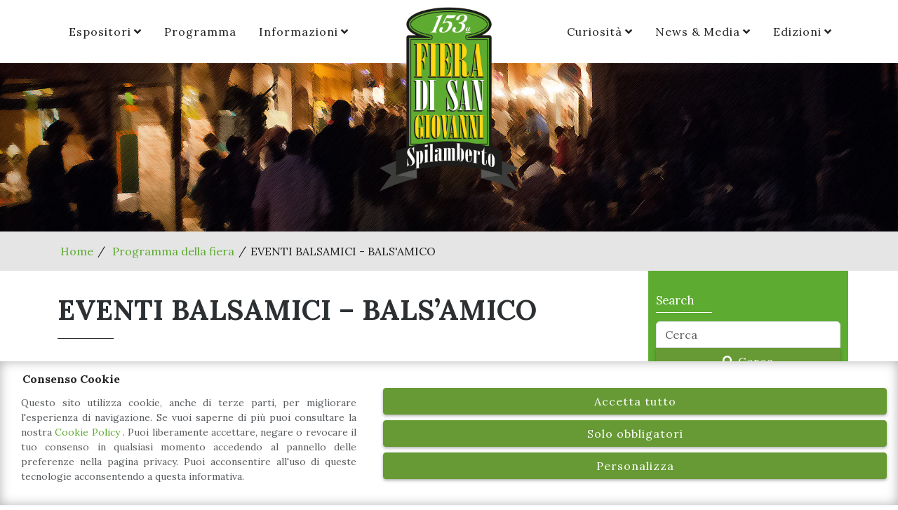

--- FILE ---
content_type: text/html; charset=UTF-8
request_url: https://www.fierasangiovanni.it/eventi/eventi-balsamici-balsamico-3/
body_size: 16435
content:
<!DOCTYPE html>
<html lang="it-IT" class="no-js">
<head>
	<meta charset="UTF-8">
	<meta name="viewport" content="width=device-width, initial-scale=1, shrink-to-fit=no">
	<link rel="profile" href="http://gmpg.org/xfn/11">
	<link rel="pingback" href="https://www.fierasangiovanni.it/xmlrpc.php">
	<link rel="shortcut icon" type="image/png" href="https://www.fierasangiovanni.it/wp-content/themes/fierasangiovanni/img/favicon.ico"/>
	<meta name='robots' content='index, follow, max-image-preview:large, max-snippet:-1, max-video-preview:-1' />
		<!-- Consent Manager -->
		<link rel="preconnect" href="https://www.googletagmanager.com">

		<script type="text/javascript">
			window.dataLayer = window.dataLayer || [];

			function gtag() {
				dataLayer.push(arguments);
			}
			gtag('consent', 'default', {
				'ad_storage': 'denied',
				'ad_user_data': 'denied',
				'ad_personalization': 'denied',
				'analytics_storage': 'denied',
				'functionality_storage': 'granted',
				'personalization_storage': 'denied',
				'security_storage': 'denied',
			});

					</script>
		<!-- End Consent Manager -->

		<!-- Google Tag Manager -->
		<script>
			(function(w, d, s, l, i) {
				w[l] = w[l] || [];
				w[l].push({
					'gtm.start': new Date().getTime(),
					event: 'gtm.js'
				});
				var f = d.getElementsByTagName(s)[0],
					j = d.createElement(s),
					dl = l != 'dataLayer' ? '&l=' + l : '';
				j.async = true;
				j.src =
					'https://www.googletagmanager.com/gtm.js?id=' + i + dl;
				f.parentNode.insertBefore(j, f);
			})(window, document, 'script', 'dataLayer', 'GTM-TSFQ7GP');
		</script>
		<!-- End Google Tag Manager -->

	
	<!-- This site is optimized with the Yoast SEO plugin v26.8 - https://yoast.com/product/yoast-seo-wordpress/ -->
	<title>EVENTI BALSAMICI - BALS&#039;AMICO - Fiera di San Giovanni Spilamberto</title>
	<meta name="description" content="EVENTI BALSAMICI - BALS&#039;AMICO... Leggi tutto su Fiera di San Giovanni Spilamberto" />
	<link rel="canonical" href="https://www.fierasangiovanni.it/eventi/eventi-balsamici-balsamico-3/" />
	<meta property="og:locale" content="it_IT" />
	<meta property="og:type" content="article" />
	<meta property="og:title" content="EVENTI BALSAMICI - BALS&#039;AMICO - Fiera di San Giovanni Spilamberto" />
	<meta property="og:description" content="EVENTI BALSAMICI - BALS&#039;AMICO... Leggi tutto su Fiera di San Giovanni Spilamberto" />
	<meta property="og:url" content="https://www.fierasangiovanni.it/eventi/eventi-balsamici-balsamico-3/" />
	<meta property="og:site_name" content="Fiera di San Giovanni Spilamberto" />
	<meta property="article:publisher" content="https://www.facebook.com/fierasangiovanni.it/?ref=ts&amp;amp%3bamp%3bamp%3bfref=ts" />
	<meta property="og:image" content="https://www.fierasangiovanni.it/wp-content/uploads/2019/05/149-fiera-di-san-giovanni-spilamberto-fb.jpg" />
	<meta property="og:image:width" content="1200" />
	<meta property="og:image:height" content="630" />
	<meta property="og:image:type" content="image/jpeg" />
	<meta name="twitter:card" content="summary_large_image" />
	<script type="application/ld+json" class="yoast-schema-graph">{"@context":"https://schema.org","@graph":[{"@type":"WebPage","@id":"https://www.fierasangiovanni.it/eventi/eventi-balsamici-balsamico-3/","url":"https://www.fierasangiovanni.it/eventi/eventi-balsamici-balsamico-3/","name":"EVENTI BALSAMICI - BALS'AMICO - Fiera di San Giovanni Spilamberto","isPartOf":{"@id":"https://www.fierasangiovanni.it/#website"},"datePublished":"2016-03-24T20:50:04+00:00","description":"EVENTI BALSAMICI - BALS'AMICO... Leggi tutto su Fiera di San Giovanni Spilamberto","breadcrumb":{"@id":"https://www.fierasangiovanni.it/eventi/eventi-balsamici-balsamico-3/#breadcrumb"},"inLanguage":"it-IT","potentialAction":[{"@type":"ReadAction","target":["https://www.fierasangiovanni.it/eventi/eventi-balsamici-balsamico-3/"]}]},{"@type":"BreadcrumbList","@id":"https://www.fierasangiovanni.it/eventi/eventi-balsamici-balsamico-3/#breadcrumb","itemListElement":[{"@type":"ListItem","position":1,"name":"Home","item":"https://www.fierasangiovanni.it/"},{"@type":"ListItem","position":2,"name":"Eventi","item":"https://www.fierasangiovanni.it/eventi/"},{"@type":"ListItem","position":3,"name":"EVENTI BALSAMICI &#8211; BALS&#8217;AMICO"}]},{"@type":"WebSite","@id":"https://www.fierasangiovanni.it/#website","url":"https://www.fierasangiovanni.it/","name":"Fiera di San Giovanni Spilamberto","description":"La fiera del gusto e della tradizione","potentialAction":[{"@type":"SearchAction","target":{"@type":"EntryPoint","urlTemplate":"https://www.fierasangiovanni.it/?s={search_term_string}"},"query-input":{"@type":"PropertyValueSpecification","valueRequired":true,"valueName":"search_term_string"}}],"inLanguage":"it-IT"}]}</script>
	<!-- / Yoast SEO plugin. -->


<link rel='dns-prefetch' href='//fonts.googleapis.com' />
<link rel='dns-prefetch' href='//cdn.linearicons.com' />
<link rel="alternate" title="oEmbed (JSON)" type="application/json+oembed" href="https://www.fierasangiovanni.it/wp-json/oembed/1.0/embed?url=https%3A%2F%2Fwww.fierasangiovanni.it%2Feventi%2Feventi-balsamici-balsamico-3%2F" />
<link rel="alternate" title="oEmbed (XML)" type="text/xml+oembed" href="https://www.fierasangiovanni.it/wp-json/oembed/1.0/embed?url=https%3A%2F%2Fwww.fierasangiovanni.it%2Feventi%2Feventi-balsamici-balsamico-3%2F&#038;format=xml" />
<style id='wp-img-auto-sizes-contain-inline-css' type='text/css'>
img:is([sizes=auto i],[sizes^="auto," i]){contain-intrinsic-size:3000px 1500px}
/*# sourceURL=wp-img-auto-sizes-contain-inline-css */
</style>
<style id='wp-emoji-styles-inline-css' type='text/css'>

	img.wp-smiley, img.emoji {
		display: inline !important;
		border: none !important;
		box-shadow: none !important;
		height: 1em !important;
		width: 1em !important;
		margin: 0 0.07em !important;
		vertical-align: -0.1em !important;
		background: none !important;
		padding: 0 !important;
	}
/*# sourceURL=wp-emoji-styles-inline-css */
</style>
<link rel='stylesheet' id='wp-block-library-css' href='https://www.fierasangiovanni.it/wp-includes/css/dist/block-library/style.min.css?ver=6.9' type='text/css' media='all' />
<style id='global-styles-inline-css' type='text/css'>
:root{--wp--preset--aspect-ratio--square: 1;--wp--preset--aspect-ratio--4-3: 4/3;--wp--preset--aspect-ratio--3-4: 3/4;--wp--preset--aspect-ratio--3-2: 3/2;--wp--preset--aspect-ratio--2-3: 2/3;--wp--preset--aspect-ratio--16-9: 16/9;--wp--preset--aspect-ratio--9-16: 9/16;--wp--preset--color--black: #000000;--wp--preset--color--cyan-bluish-gray: #abb8c3;--wp--preset--color--white: #ffffff;--wp--preset--color--pale-pink: #f78da7;--wp--preset--color--vivid-red: #cf2e2e;--wp--preset--color--luminous-vivid-orange: #ff6900;--wp--preset--color--luminous-vivid-amber: #fcb900;--wp--preset--color--light-green-cyan: #7bdcb5;--wp--preset--color--vivid-green-cyan: #00d084;--wp--preset--color--pale-cyan-blue: #8ed1fc;--wp--preset--color--vivid-cyan-blue: #0693e3;--wp--preset--color--vivid-purple: #9b51e0;--wp--preset--gradient--vivid-cyan-blue-to-vivid-purple: linear-gradient(135deg,rgb(6,147,227) 0%,rgb(155,81,224) 100%);--wp--preset--gradient--light-green-cyan-to-vivid-green-cyan: linear-gradient(135deg,rgb(122,220,180) 0%,rgb(0,208,130) 100%);--wp--preset--gradient--luminous-vivid-amber-to-luminous-vivid-orange: linear-gradient(135deg,rgb(252,185,0) 0%,rgb(255,105,0) 100%);--wp--preset--gradient--luminous-vivid-orange-to-vivid-red: linear-gradient(135deg,rgb(255,105,0) 0%,rgb(207,46,46) 100%);--wp--preset--gradient--very-light-gray-to-cyan-bluish-gray: linear-gradient(135deg,rgb(238,238,238) 0%,rgb(169,184,195) 100%);--wp--preset--gradient--cool-to-warm-spectrum: linear-gradient(135deg,rgb(74,234,220) 0%,rgb(151,120,209) 20%,rgb(207,42,186) 40%,rgb(238,44,130) 60%,rgb(251,105,98) 80%,rgb(254,248,76) 100%);--wp--preset--gradient--blush-light-purple: linear-gradient(135deg,rgb(255,206,236) 0%,rgb(152,150,240) 100%);--wp--preset--gradient--blush-bordeaux: linear-gradient(135deg,rgb(254,205,165) 0%,rgb(254,45,45) 50%,rgb(107,0,62) 100%);--wp--preset--gradient--luminous-dusk: linear-gradient(135deg,rgb(255,203,112) 0%,rgb(199,81,192) 50%,rgb(65,88,208) 100%);--wp--preset--gradient--pale-ocean: linear-gradient(135deg,rgb(255,245,203) 0%,rgb(182,227,212) 50%,rgb(51,167,181) 100%);--wp--preset--gradient--electric-grass: linear-gradient(135deg,rgb(202,248,128) 0%,rgb(113,206,126) 100%);--wp--preset--gradient--midnight: linear-gradient(135deg,rgb(2,3,129) 0%,rgb(40,116,252) 100%);--wp--preset--font-size--small: 13px;--wp--preset--font-size--medium: 20px;--wp--preset--font-size--large: 36px;--wp--preset--font-size--x-large: 42px;--wp--preset--spacing--20: 0.44rem;--wp--preset--spacing--30: 0.67rem;--wp--preset--spacing--40: 1rem;--wp--preset--spacing--50: 1.5rem;--wp--preset--spacing--60: 2.25rem;--wp--preset--spacing--70: 3.38rem;--wp--preset--spacing--80: 5.06rem;--wp--preset--shadow--natural: 6px 6px 9px rgba(0, 0, 0, 0.2);--wp--preset--shadow--deep: 12px 12px 50px rgba(0, 0, 0, 0.4);--wp--preset--shadow--sharp: 6px 6px 0px rgba(0, 0, 0, 0.2);--wp--preset--shadow--outlined: 6px 6px 0px -3px rgb(255, 255, 255), 6px 6px rgb(0, 0, 0);--wp--preset--shadow--crisp: 6px 6px 0px rgb(0, 0, 0);}:where(.is-layout-flex){gap: 0.5em;}:where(.is-layout-grid){gap: 0.5em;}body .is-layout-flex{display: flex;}.is-layout-flex{flex-wrap: wrap;align-items: center;}.is-layout-flex > :is(*, div){margin: 0;}body .is-layout-grid{display: grid;}.is-layout-grid > :is(*, div){margin: 0;}:where(.wp-block-columns.is-layout-flex){gap: 2em;}:where(.wp-block-columns.is-layout-grid){gap: 2em;}:where(.wp-block-post-template.is-layout-flex){gap: 1.25em;}:where(.wp-block-post-template.is-layout-grid){gap: 1.25em;}.has-black-color{color: var(--wp--preset--color--black) !important;}.has-cyan-bluish-gray-color{color: var(--wp--preset--color--cyan-bluish-gray) !important;}.has-white-color{color: var(--wp--preset--color--white) !important;}.has-pale-pink-color{color: var(--wp--preset--color--pale-pink) !important;}.has-vivid-red-color{color: var(--wp--preset--color--vivid-red) !important;}.has-luminous-vivid-orange-color{color: var(--wp--preset--color--luminous-vivid-orange) !important;}.has-luminous-vivid-amber-color{color: var(--wp--preset--color--luminous-vivid-amber) !important;}.has-light-green-cyan-color{color: var(--wp--preset--color--light-green-cyan) !important;}.has-vivid-green-cyan-color{color: var(--wp--preset--color--vivid-green-cyan) !important;}.has-pale-cyan-blue-color{color: var(--wp--preset--color--pale-cyan-blue) !important;}.has-vivid-cyan-blue-color{color: var(--wp--preset--color--vivid-cyan-blue) !important;}.has-vivid-purple-color{color: var(--wp--preset--color--vivid-purple) !important;}.has-black-background-color{background-color: var(--wp--preset--color--black) !important;}.has-cyan-bluish-gray-background-color{background-color: var(--wp--preset--color--cyan-bluish-gray) !important;}.has-white-background-color{background-color: var(--wp--preset--color--white) !important;}.has-pale-pink-background-color{background-color: var(--wp--preset--color--pale-pink) !important;}.has-vivid-red-background-color{background-color: var(--wp--preset--color--vivid-red) !important;}.has-luminous-vivid-orange-background-color{background-color: var(--wp--preset--color--luminous-vivid-orange) !important;}.has-luminous-vivid-amber-background-color{background-color: var(--wp--preset--color--luminous-vivid-amber) !important;}.has-light-green-cyan-background-color{background-color: var(--wp--preset--color--light-green-cyan) !important;}.has-vivid-green-cyan-background-color{background-color: var(--wp--preset--color--vivid-green-cyan) !important;}.has-pale-cyan-blue-background-color{background-color: var(--wp--preset--color--pale-cyan-blue) !important;}.has-vivid-cyan-blue-background-color{background-color: var(--wp--preset--color--vivid-cyan-blue) !important;}.has-vivid-purple-background-color{background-color: var(--wp--preset--color--vivid-purple) !important;}.has-black-border-color{border-color: var(--wp--preset--color--black) !important;}.has-cyan-bluish-gray-border-color{border-color: var(--wp--preset--color--cyan-bluish-gray) !important;}.has-white-border-color{border-color: var(--wp--preset--color--white) !important;}.has-pale-pink-border-color{border-color: var(--wp--preset--color--pale-pink) !important;}.has-vivid-red-border-color{border-color: var(--wp--preset--color--vivid-red) !important;}.has-luminous-vivid-orange-border-color{border-color: var(--wp--preset--color--luminous-vivid-orange) !important;}.has-luminous-vivid-amber-border-color{border-color: var(--wp--preset--color--luminous-vivid-amber) !important;}.has-light-green-cyan-border-color{border-color: var(--wp--preset--color--light-green-cyan) !important;}.has-vivid-green-cyan-border-color{border-color: var(--wp--preset--color--vivid-green-cyan) !important;}.has-pale-cyan-blue-border-color{border-color: var(--wp--preset--color--pale-cyan-blue) !important;}.has-vivid-cyan-blue-border-color{border-color: var(--wp--preset--color--vivid-cyan-blue) !important;}.has-vivid-purple-border-color{border-color: var(--wp--preset--color--vivid-purple) !important;}.has-vivid-cyan-blue-to-vivid-purple-gradient-background{background: var(--wp--preset--gradient--vivid-cyan-blue-to-vivid-purple) !important;}.has-light-green-cyan-to-vivid-green-cyan-gradient-background{background: var(--wp--preset--gradient--light-green-cyan-to-vivid-green-cyan) !important;}.has-luminous-vivid-amber-to-luminous-vivid-orange-gradient-background{background: var(--wp--preset--gradient--luminous-vivid-amber-to-luminous-vivid-orange) !important;}.has-luminous-vivid-orange-to-vivid-red-gradient-background{background: var(--wp--preset--gradient--luminous-vivid-orange-to-vivid-red) !important;}.has-very-light-gray-to-cyan-bluish-gray-gradient-background{background: var(--wp--preset--gradient--very-light-gray-to-cyan-bluish-gray) !important;}.has-cool-to-warm-spectrum-gradient-background{background: var(--wp--preset--gradient--cool-to-warm-spectrum) !important;}.has-blush-light-purple-gradient-background{background: var(--wp--preset--gradient--blush-light-purple) !important;}.has-blush-bordeaux-gradient-background{background: var(--wp--preset--gradient--blush-bordeaux) !important;}.has-luminous-dusk-gradient-background{background: var(--wp--preset--gradient--luminous-dusk) !important;}.has-pale-ocean-gradient-background{background: var(--wp--preset--gradient--pale-ocean) !important;}.has-electric-grass-gradient-background{background: var(--wp--preset--gradient--electric-grass) !important;}.has-midnight-gradient-background{background: var(--wp--preset--gradient--midnight) !important;}.has-small-font-size{font-size: var(--wp--preset--font-size--small) !important;}.has-medium-font-size{font-size: var(--wp--preset--font-size--medium) !important;}.has-large-font-size{font-size: var(--wp--preset--font-size--large) !important;}.has-x-large-font-size{font-size: var(--wp--preset--font-size--x-large) !important;}
/*# sourceURL=global-styles-inline-css */
</style>

<style id='classic-theme-styles-inline-css' type='text/css'>
/*! This file is auto-generated */
.wp-block-button__link{color:#fff;background-color:#32373c;border-radius:9999px;box-shadow:none;text-decoration:none;padding:calc(.667em + 2px) calc(1.333em + 2px);font-size:1.125em}.wp-block-file__button{background:#32373c;color:#fff;text-decoration:none}
/*# sourceURL=/wp-includes/css/classic-themes.min.css */
</style>
<link rel='stylesheet' id='aprivacy-style-css' href='https://www.fierasangiovanni.it/wp-content/plugins/aitec-privacy-cookie/css/style.css?ver=1.0.0' type='text/css' media='all' />
<link rel='stylesheet' id='contact-form-7-css' href='https://www.fierasangiovanni.it/wp-content/plugins/contact-form-7/includes/css/styles.css?ver=6.1.4' type='text/css' media='all' />
<link rel='stylesheet' id='sr7css-css' href='//www.fierasangiovanni.it/wp-content/plugins/revslider/public/css/sr7.css?ver=6.7.35' type='text/css' media='all' />
<link rel='stylesheet' id='bootstrap-css' href='https://www.fierasangiovanni.it/wp-content/themes/fierasangiovanni/bootstrap/css/bootstrap.min.css?ver=5.3.3' type='text/css' media='all' />
<link rel='stylesheet' id='fonts-css' href='https://fonts.googleapis.com/css?family=Open+Sans%3A400%2C300%2C700%7CLora%3A400%2C400i%2C700&#038;ver=6.9' type='text/css' media='all' />
<link rel='stylesheet' id='animate-css' href='https://www.fierasangiovanni.it/wp-content/themes/fierasangiovanni/css/animate.min.css?ver=6.9' type='text/css' media='all' />
<link rel='stylesheet' id='sangio-linear-icons-css' href='https://cdn.linearicons.com/free/1.0.0/icon-font.min.css?ver=1.0.0' type='text/css' media='screen' />
<link rel='stylesheet' id='linearicons-css' href='https://www.fierasangiovanni.it/wp-content/themes/fierasangiovanni/fonts/linearicons/css/linearicons.css?ver=1.0.0' type='text/css' media='screen' />
<link rel='stylesheet' id='fontawesome-css' href='https://www.fierasangiovanni.it/wp-content/themes/fierasangiovanni/fonts/fontawesome/css/all.min.css?ver=5.12.1' type='text/css' media='screen' />
<link rel='stylesheet' id='extra-animate-css' href='https://www.fierasangiovanni.it/wp-content/themes/fierasangiovanni/css/extra-animate.css?ver=6.9' type='text/css' media='all' />
<link rel='stylesheet' id='sangio-css' href='https://www.fierasangiovanni.it/wp-content/themes/fierasangiovanni/style.css?ver=1.0.1' type='text/css' media='all' />
<script type="text/javascript" src="https://www.fierasangiovanni.it/wp-includes/js/jquery/jquery.min.js?ver=3.7.1" id="jquery-core-js"></script>
<script type="text/javascript" src="https://www.fierasangiovanni.it/wp-includes/js/jquery/jquery-migrate.min.js?ver=3.4.1" id="jquery-migrate-js"></script>
<script type="text/javascript" id="aprivacy-js-ajax-js-extra">
/* <![CDATA[ */
var priv_aitec_ajax = {"ajaxurl":"https://www.fierasangiovanni.it/wp-admin/admin-ajax.php"};
//# sourceURL=aprivacy-js-ajax-js-extra
/* ]]> */
</script>
<script type="text/javascript" src="https://www.fierasangiovanni.it/wp-content/plugins/aitec-privacy-cookie/js/privacy.lib.js?ver=1.1" id="aprivacy-js-ajax-js"></script>
<script type="text/javascript" src="https://www.fierasangiovanni.it/wp-content/plugins/intelly-countdown/assets/deps/moment/moment.js?v=2.0.8&amp;ver=6.9" id="ICP__moment-js"></script>
<script type="text/javascript" src="https://www.fierasangiovanni.it/wp-content/plugins/intelly-countdown/assets/js/icp.library.js?v=2.0.8&amp;ver=6.9" id="ICP__icp.library-js"></script>
<script type="text/javascript" src="//www.fierasangiovanni.it/wp-content/plugins/revslider/public/js/libs/tptools.js?ver=6.7.35" id="tp-tools-js" async="async" data-wp-strategy="async"></script>
<script type="text/javascript" src="//www.fierasangiovanni.it/wp-content/plugins/revslider/public/js/sr7.js?ver=6.7.35" id="sr7-js" async="async" data-wp-strategy="async"></script>
<script></script><link rel="https://api.w.org/" href="https://www.fierasangiovanni.it/wp-json/" /><link rel="EditURI" type="application/rsd+xml" title="RSD" href="https://www.fierasangiovanni.it/xmlrpc.php?rsd" />
<link rel='shortlink' href='https://www.fierasangiovanni.it/?p=281' />
<meta name="generator" content="Powered by WPBakery Page Builder - drag and drop page builder for WordPress."/>
<link rel="preconnect" href="https://fonts.googleapis.com">
<link rel="preconnect" href="https://fonts.gstatic.com/" crossorigin>
<meta name="generator" content="Powered by Slider Revolution 6.7.35 - responsive, Mobile-Friendly Slider Plugin for WordPress with comfortable drag and drop interface." />
<script>
	window._tpt			??= {};
	window.SR7			??= {};
	_tpt.R				??= {};
	_tpt.R.fonts		??= {};
	_tpt.R.fonts.customFonts??= {};
	SR7.devMode			=  false;
	SR7.F 				??= {};
	SR7.G				??= {};
	SR7.LIB				??= {};
	SR7.E				??= {};
	SR7.E.gAddons		??= {};
	SR7.E.php 			??= {};
	SR7.E.nonce			= '121be3d3ce';
	SR7.E.ajaxurl		= 'https://www.fierasangiovanni.it/wp-admin/admin-ajax.php';
	SR7.E.resturl		= 'https://www.fierasangiovanni.it/wp-json/';
	SR7.E.slug_path		= 'revslider/revslider.php';
	SR7.E.slug			= 'revslider';
	SR7.E.plugin_url	= 'https://www.fierasangiovanni.it/wp-content/plugins/revslider/';
	SR7.E.wp_plugin_url = 'https://www.fierasangiovanni.it/wp-content/plugins/';
	SR7.E.revision		= '6.7.35';
	SR7.E.fontBaseUrl	= '';
	SR7.G.breakPoints 	= [1240,1024,778,480];
	SR7.E.modules 		= ['module','page','slide','layer','draw','animate','srtools','canvas','defaults','carousel','navigation','media','modifiers','migration'];
	SR7.E.libs 			= ['WEBGL'];
	SR7.E.css 			= ['csslp','cssbtns','cssfilters','cssnav','cssmedia'];
	SR7.E.resources		= {};
	SR7.E.ytnc			= false;
	SR7.E.wpml			??= {};
	SR7.E.wpml.lang		= 'it';
	SR7.JSON			??= {};
/*! Slider Revolution 7.0 - Page Processor */
!function(){"use strict";window.SR7??={},window._tpt??={},SR7.version="Slider Revolution 6.7.16",_tpt.getMobileZoom=()=>_tpt.is_mobile?document.documentElement.clientWidth/window.innerWidth:1,_tpt.getWinDim=function(t){_tpt.screenHeightWithUrlBar??=window.innerHeight;let e=SR7.F?.modal?.visible&&SR7.M[SR7.F.module.getIdByAlias(SR7.F.modal.requested)];_tpt.scrollBar=window.innerWidth!==document.documentElement.clientWidth||e&&window.innerWidth!==e.c.module.clientWidth,_tpt.winW=_tpt.getMobileZoom()*window.innerWidth-(_tpt.scrollBar||"prepare"==t?_tpt.scrollBarW??_tpt.mesureScrollBar():0),_tpt.winH=_tpt.getMobileZoom()*window.innerHeight,_tpt.winWAll=document.documentElement.clientWidth},_tpt.getResponsiveLevel=function(t,e){SR7.M[e];return _tpt.closestGE(t,_tpt.winWAll)},_tpt.mesureScrollBar=function(){let t=document.createElement("div");return t.className="RSscrollbar-measure",t.style.width="100px",t.style.height="100px",t.style.overflow="scroll",t.style.position="absolute",t.style.top="-9999px",document.body.appendChild(t),_tpt.scrollBarW=t.offsetWidth-t.clientWidth,document.body.removeChild(t),_tpt.scrollBarW},_tpt.loadCSS=async function(t,e,s){return s?_tpt.R.fonts.required[e].status=1:(_tpt.R[e]??={},_tpt.R[e].status=1),new Promise(((i,n)=>{if(_tpt.isStylesheetLoaded(t))s?_tpt.R.fonts.required[e].status=2:_tpt.R[e].status=2,i();else{const o=document.createElement("link");o.rel="stylesheet";let l="text",r="css";o["type"]=l+"/"+r,o.href=t,o.onload=()=>{s?_tpt.R.fonts.required[e].status=2:_tpt.R[e].status=2,i()},o.onerror=()=>{s?_tpt.R.fonts.required[e].status=3:_tpt.R[e].status=3,n(new Error(`Failed to load CSS: ${t}`))},document.head.appendChild(o)}}))},_tpt.addContainer=function(t){const{tag:e="div",id:s,class:i,datas:n,textContent:o,iHTML:l}=t,r=document.createElement(e);if(s&&""!==s&&(r.id=s),i&&""!==i&&(r.className=i),n)for(const[t,e]of Object.entries(n))"style"==t?r.style.cssText=e:r.setAttribute(`data-${t}`,e);return o&&(r.textContent=o),l&&(r.innerHTML=l),r},_tpt.collector=function(){return{fragment:new DocumentFragment,add(t){var e=_tpt.addContainer(t);return this.fragment.appendChild(e),e},append(t){t.appendChild(this.fragment)}}},_tpt.isStylesheetLoaded=function(t){let e=t.split("?")[0];return Array.from(document.querySelectorAll('link[rel="stylesheet"], link[rel="preload"]')).some((t=>t.href.split("?")[0]===e))},_tpt.preloader={requests:new Map,preloaderTemplates:new Map,show:function(t,e){if(!e||!t)return;const{type:s,color:i}=e;if(s<0||"off"==s)return;const n=`preloader_${s}`;let o=this.preloaderTemplates.get(n);o||(o=this.build(s,i),this.preloaderTemplates.set(n,o)),this.requests.has(t)||this.requests.set(t,{count:0});const l=this.requests.get(t);clearTimeout(l.timer),l.count++,1===l.count&&(l.timer=setTimeout((()=>{l.preloaderClone=o.cloneNode(!0),l.anim&&l.anim.kill(),void 0!==_tpt.gsap?l.anim=_tpt.gsap.fromTo(l.preloaderClone,1,{opacity:0},{opacity:1}):l.preloaderClone.classList.add("sr7-fade-in"),t.appendChild(l.preloaderClone)}),150))},hide:function(t){if(!this.requests.has(t))return;const e=this.requests.get(t);e.count--,e.count<0&&(e.count=0),e.anim&&e.anim.kill(),0===e.count&&(clearTimeout(e.timer),e.preloaderClone&&(e.preloaderClone.classList.remove("sr7-fade-in"),e.anim=_tpt.gsap.to(e.preloaderClone,.3,{opacity:0,onComplete:function(){e.preloaderClone.remove()}})))},state:function(t){if(!this.requests.has(t))return!1;return this.requests.get(t).count>0},build:(t,e="#ffffff",s="")=>{if(t<0||"off"===t)return null;const i=parseInt(t);if(t="prlt"+i,isNaN(i))return null;if(_tpt.loadCSS(SR7.E.plugin_url+"public/css/preloaders/t"+i+".css","preloader_"+t),isNaN(i)||i<6){const n=`background-color:${e}`,o=1===i||2==i?n:"",l=3===i||4==i?n:"",r=_tpt.collector();["dot1","dot2","bounce1","bounce2","bounce3"].forEach((t=>r.add({tag:"div",class:t,datas:{style:l}})));const d=_tpt.addContainer({tag:"sr7-prl",class:`${t} ${s}`,datas:{style:o}});return r.append(d),d}{let n={};if(7===i){let t;e.startsWith("#")?(t=e.replace("#",""),t=`rgba(${parseInt(t.substring(0,2),16)}, ${parseInt(t.substring(2,4),16)}, ${parseInt(t.substring(4,6),16)}, `):e.startsWith("rgb")&&(t=e.slice(e.indexOf("(")+1,e.lastIndexOf(")")).split(",").map((t=>t.trim())),t=`rgba(${t[0]}, ${t[1]}, ${t[2]}, `),t&&(n.style=`border-top-color: ${t}0.65); border-bottom-color: ${t}0.15); border-left-color: ${t}0.65); border-right-color: ${t}0.15)`)}else 12===i&&(n.style=`background:${e}`);const o=[10,0,4,2,5,9,0,4,4,2][i-6],l=_tpt.collector(),r=l.add({tag:"div",class:"sr7-prl-inner",datas:n});Array.from({length:o}).forEach((()=>r.appendChild(l.add({tag:"span",datas:{style:`background:${e}`}}))));const d=_tpt.addContainer({tag:"sr7-prl",class:`${t} ${s}`});return l.append(d),d}}},SR7.preLoader={show:(t,e)=>{"off"!==(SR7.M[t]?.settings?.pLoader?.type??"off")&&_tpt.preloader.show(e||SR7.M[t].c.module,SR7.M[t]?.settings?.pLoader??{color:"#fff",type:10})},hide:(t,e)=>{"off"!==(SR7.M[t]?.settings?.pLoader?.type??"off")&&_tpt.preloader.hide(e||SR7.M[t].c.module)},state:(t,e)=>_tpt.preloader.state(e||SR7.M[t].c.module)},_tpt.prepareModuleHeight=function(t){window.SR7.M??={},window.SR7.M[t.id]??={},"ignore"==t.googleFont&&(SR7.E.ignoreGoogleFont=!0);let e=window.SR7.M[t.id];if(null==_tpt.scrollBarW&&_tpt.mesureScrollBar(),e.c??={},e.states??={},e.settings??={},e.settings.size??={},t.fixed&&(e.settings.fixed=!0),e.c.module=document.querySelector("sr7-module#"+t.id),e.c.adjuster=e.c.module.getElementsByTagName("sr7-adjuster")[0],e.c.content=e.c.module.getElementsByTagName("sr7-content")[0],"carousel"==t.type&&(e.c.carousel=e.c.content.getElementsByTagName("sr7-carousel")[0]),null==e.c.module||null==e.c.module)return;t.plType&&t.plColor&&(e.settings.pLoader={type:t.plType,color:t.plColor}),void 0===t.plType||"off"===t.plType||SR7.preLoader.state(t.id)&&SR7.preLoader.state(t.id,e.c.module)||SR7.preLoader.show(t.id,e.c.module),_tpt.winW||_tpt.getWinDim("prepare"),_tpt.getWinDim();let s=""+e.c.module.dataset?.modal;"modal"==s||"true"==s||"undefined"!==s&&"false"!==s||(e.settings.size.fullWidth=t.size.fullWidth,e.LEV??=_tpt.getResponsiveLevel(window.SR7.G.breakPoints,t.id),t.vpt=_tpt.fillArray(t.vpt,5),e.settings.vPort=t.vpt[e.LEV],void 0!==t.el&&"720"==t.el[4]&&t.gh[4]!==t.el[4]&&"960"==t.el[3]&&t.gh[3]!==t.el[3]&&"768"==t.el[2]&&t.gh[2]!==t.el[2]&&delete t.el,e.settings.size.height=null==t.el||null==t.el[e.LEV]||0==t.el[e.LEV]||"auto"==t.el[e.LEV]?_tpt.fillArray(t.gh,5,-1):_tpt.fillArray(t.el,5,-1),e.settings.size.width=_tpt.fillArray(t.gw,5,-1),e.settings.size.minHeight=_tpt.fillArray(t.mh??[0],5,-1),e.cacheSize={fullWidth:e.settings.size?.fullWidth,fullHeight:e.settings.size?.fullHeight},void 0!==t.off&&(t.off?.t&&(e.settings.size.m??={})&&(e.settings.size.m.t=t.off.t),t.off?.b&&(e.settings.size.m??={})&&(e.settings.size.m.b=t.off.b),t.off?.l&&(e.settings.size.p??={})&&(e.settings.size.p.l=t.off.l),t.off?.r&&(e.settings.size.p??={})&&(e.settings.size.p.r=t.off.r),e.offsetPrepared=!0),_tpt.updatePMHeight(t.id,t,!0))},_tpt.updatePMHeight=(t,e,s)=>{let i=SR7.M[t];var n=i.settings.size.fullWidth?_tpt.winW:i.c.module.parentNode.offsetWidth;n=0===n||isNaN(n)?_tpt.winW:n;let o=i.settings.size.width[i.LEV]||i.settings.size.width[i.LEV++]||i.settings.size.width[i.LEV--]||n,l=i.settings.size.height[i.LEV]||i.settings.size.height[i.LEV++]||i.settings.size.height[i.LEV--]||0,r=i.settings.size.minHeight[i.LEV]||i.settings.size.minHeight[i.LEV++]||i.settings.size.minHeight[i.LEV--]||0;if(l="auto"==l?0:l,l=parseInt(l),"carousel"!==e.type&&(n-=parseInt(e.onw??0)||0),i.MP=!i.settings.size.fullWidth&&n<o||_tpt.winW<o?Math.min(1,n/o):1,e.size.fullScreen||e.size.fullHeight){let t=parseInt(e.fho)||0,s=(""+e.fho).indexOf("%")>-1;e.newh=_tpt.winH-(s?_tpt.winH*t/100:t)}else e.newh=i.MP*Math.max(l,r);if(e.newh+=(parseInt(e.onh??0)||0)+(parseInt(e.carousel?.pt)||0)+(parseInt(e.carousel?.pb)||0),void 0!==e.slideduration&&(e.newh=Math.max(e.newh,parseInt(e.slideduration)/3)),e.shdw&&_tpt.buildShadow(e.id,e),i.c.adjuster.style.height=e.newh+"px",i.c.module.style.height=e.newh+"px",i.c.content.style.height=e.newh+"px",i.states.heightPrepared=!0,i.dims??={},i.dims.moduleRect=i.c.module.getBoundingClientRect(),i.c.content.style.left="-"+i.dims.moduleRect.left+"px",!i.settings.size.fullWidth)return s&&requestAnimationFrame((()=>{n!==i.c.module.parentNode.offsetWidth&&_tpt.updatePMHeight(e.id,e)})),void _tpt.bgStyle(e.id,e,window.innerWidth==_tpt.winW,!0);_tpt.bgStyle(e.id,e,window.innerWidth==_tpt.winW,!0),requestAnimationFrame((function(){s&&requestAnimationFrame((()=>{n!==i.c.module.parentNode.offsetWidth&&_tpt.updatePMHeight(e.id,e)}))})),i.earlyResizerFunction||(i.earlyResizerFunction=function(){requestAnimationFrame((function(){_tpt.getWinDim(),_tpt.moduleDefaults(e.id,e),_tpt.updateSlideBg(t,!0)}))},window.addEventListener("resize",i.earlyResizerFunction))},_tpt.buildShadow=function(t,e){let s=SR7.M[t];null==s.c.shadow&&(s.c.shadow=document.createElement("sr7-module-shadow"),s.c.shadow.classList.add("sr7-shdw-"+e.shdw),s.c.content.appendChild(s.c.shadow))},_tpt.bgStyle=async(t,e,s,i,n)=>{const o=SR7.M[t];if((e=e??o.settings).fixed&&!o.c.module.classList.contains("sr7-top-fixed")&&(o.c.module.classList.add("sr7-top-fixed"),o.c.module.style.position="fixed",o.c.module.style.width="100%",o.c.module.style.top="0px",o.c.module.style.left="0px",o.c.module.style.pointerEvents="none",o.c.module.style.zIndex=5e3,o.c.content.style.pointerEvents="none"),null==o.c.bgcanvas){let t=document.createElement("sr7-module-bg"),l=!1;if("string"==typeof e?.bg?.color&&e?.bg?.color.includes("{"))if(_tpt.gradient&&_tpt.gsap)e.bg.color=_tpt.gradient.convert(e.bg.color);else try{let t=JSON.parse(e.bg.color);(t?.orig||t?.string)&&(e.bg.color=JSON.parse(e.bg.color))}catch(t){return}let r="string"==typeof e?.bg?.color?e?.bg?.color||"transparent":e?.bg?.color?.string??e?.bg?.color?.orig??e?.bg?.color?.color??"transparent";if(t.style["background"+(String(r).includes("grad")?"":"Color")]=r,("transparent"!==r||n)&&(l=!0),o.offsetPrepared&&(t.style.visibility="hidden"),e?.bg?.image?.src&&(t.style.backgroundImage=`url(${e?.bg?.image.src})`,t.style.backgroundSize=""==(e.bg.image?.size??"")?"cover":e.bg.image.size,t.style.backgroundPosition=e.bg.image.position,t.style.backgroundRepeat=""==e.bg.image.repeat||null==e.bg.image.repeat?"no-repeat":e.bg.image.repeat,l=!0),!l)return;o.c.bgcanvas=t,e.size.fullWidth?t.style.width=_tpt.winW-(s&&_tpt.winH<document.body.offsetHeight?_tpt.scrollBarW:0)+"px":i&&(t.style.width=o.c.module.offsetWidth+"px"),e.sbt?.use?o.c.content.appendChild(o.c.bgcanvas):o.c.module.appendChild(o.c.bgcanvas)}o.c.bgcanvas.style.height=void 0!==e.newh?e.newh+"px":("carousel"==e.type?o.dims.module.h:o.dims.content.h)+"px",o.c.bgcanvas.style.left=!s&&e.sbt?.use||o.c.bgcanvas.closest("SR7-CONTENT")?"0px":"-"+(o?.dims?.moduleRect?.left??0)+"px"},_tpt.updateSlideBg=function(t,e){const s=SR7.M[t];let i=s.settings;s?.c?.bgcanvas&&(i.size.fullWidth?s.c.bgcanvas.style.width=_tpt.winW-(e&&_tpt.winH<document.body.offsetHeight?_tpt.scrollBarW:0)+"px":preparing&&(s.c.bgcanvas.style.width=s.c.module.offsetWidth+"px"))},_tpt.moduleDefaults=(t,e)=>{let s=SR7.M[t];null!=s&&null!=s.c&&null!=s.c.module&&(s.dims??={},s.dims.moduleRect=s.c.module.getBoundingClientRect(),s.c.content.style.left="-"+s.dims.moduleRect.left+"px",s.c.content.style.width=_tpt.winW-_tpt.scrollBarW+"px","carousel"==e.type&&(s.c.module.style.overflow="visible"),_tpt.bgStyle(t,e,window.innerWidth==_tpt.winW))},_tpt.getOffset=t=>{var e=t.getBoundingClientRect(),s=window.pageXOffset||document.documentElement.scrollLeft,i=window.pageYOffset||document.documentElement.scrollTop;return{top:e.top+i,left:e.left+s}},_tpt.fillArray=function(t,e){let s,i;t=Array.isArray(t)?t:[t];let n=Array(e),o=t.length;for(i=0;i<t.length;i++)n[i+(e-o)]=t[i],null==s&&"#"!==t[i]&&(s=t[i]);for(let t=0;t<e;t++)void 0!==n[t]&&"#"!=n[t]||(n[t]=s),s=n[t];return n},_tpt.closestGE=function(t,e){let s=Number.MAX_VALUE,i=-1;for(let n=0;n<t.length;n++)t[n]-1>=e&&t[n]-1-e<s&&(s=t[n]-1-e,i=n);return++i}}();</script>
<noscript><style> .wpb_animate_when_almost_visible { opacity: 1; }</style></noscript></head>

<body class="wp-singular event_post-template-default single single-event_post postid-281 wp-theme-fierasangiovanni wpb-js-composer js-comp-ver-8.6.1 vc_responsive">
	<div class="page-wrapper">
		<header id="main-header">
			<div class="container">
				<div class="row">
					<div class="col-md-12">
						<div id="main-menu-wrapper">
							<div class="row">
								<div class="col-md-5 d-none d-xl-block d-lg-block">
									<div class="main-menu-column-wrapper">
										<ul id="main-menu-left" class="menu main-menu left"><li id="menu-item-1713" class="menu-item menu-item-type-post_type menu-item-object-page menu-item-has-children menu-item-1713"><a href="https://www.fierasangiovanni.it/espositori/"><span class="mainMenuElement">Espositori</span></a>
<ul class="sub-menu">
	<li id="menu-item-3017" class="menu-item menu-item-type-post_type menu-item-object-page menu-item-3017"><a href="https://www.fierasangiovanni.it/espositori/"><span class="mainMenuElement">Info e Modulistica</span></a></li>
	<li id="menu-item-1790" class="menu-item menu-item-type-post_type menu-item-object-page menu-item-1790"><a href="https://www.fierasangiovanni.it/sponsor/"><span class="mainMenuElement">Sponsor</span></a></li>
	<li id="menu-item-1718" class="menu-item menu-item-type-post_type menu-item-object-page menu-item-1718"><a href="https://www.fierasangiovanni.it/contatti/"><span class="mainMenuElement">Contatti</span></a></li>
</ul>
</li>
<li id="menu-item-3903" class="menu-item menu-item-type-post_type menu-item-object-edition_post menu-item-3903"><a href="https://www.fierasangiovanni.it/edizioni/edizione-2025/"><span class="mainMenuElement">Programma</span></a></li>
<li id="menu-item-1805" class="menu-item menu-item-type-post_type menu-item-object-page menu-item-has-children menu-item-1805"><a href="https://www.fierasangiovanni.it/informazioni/"><span class="mainMenuElement">Informazioni</span></a>
<ul class="sub-menu">
	<li id="menu-item-1717" class="menu-item menu-item-type-post_type menu-item-object-page menu-item-1717"><a href="https://www.fierasangiovanni.it/come-arrivare/"><span class="mainMenuElement">Come arrivare</span></a></li>
	<li id="menu-item-1721" class="menu-item menu-item-type-post_type menu-item-object-page menu-item-1721"><a href="https://www.fierasangiovanni.it/mappa-della-fiera/"><span class="mainMenuElement">Mappa della Fiera</span></a></li>
	<li id="menu-item-1732" class="menu-item menu-item-type-post_type menu-item-object-page menu-item-1732"><a href="https://www.fierasangiovanni.it/accoglienza/"><span class="mainMenuElement">Accoglienza</span></a></li>
	<li id="menu-item-1816" class="menu-item menu-item-type-post_type menu-item-object-page menu-item-1816"><a href="https://www.fierasangiovanni.it/una-fiera-sostenibile/"><span class="mainMenuElement">Fiera Sostenibile</span></a></li>
	<li id="menu-item-2644" class="menu-item menu-item-type-post_type menu-item-object-page menu-item-2644"><a href="https://www.fierasangiovanni.it/prossimi-eventi/"><span class="mainMenuElement">Prossimi Eventi</span></a></li>
</ul>
</li>
</ul>									</div>
								</div>
								<div class="col-md-2 col-sm-4 col-xs-4 col-4">
									<div class="main-menu-column-wrapper">
										<a id="logo-wrapper" href="https://www.fierasangiovanni.it/" title="Fiera di San Giovanni Spilamberto">
											<img src="https://www.fierasangiovanni.it/wp-content/uploads/2025/05/logo-153-fiera-di-san-giovanni-spilamberto-edizione-2025-resize.png" alt="Fiera di San Giovanni Spilamberto" class="logo"/>
											<img src="https://www.fierasangiovanni.it/wp-content/uploads/2025/05/logo-153-fiera-di-san-giovanni-spilamberto-edizione-2025-small.png" alt="Fiera di San Giovanni Spilamberto" class="logo-small"/>
										</a>
									</div>
								</div>
								<div class="col-md-5 d-none d-xl-block d-lg-block">
									<div class="main-menu-column-wrapper">
										<ul id="main-menu-right" class="menu main-menu right"><li id="menu-item-1804" class="menu-item menu-item-type-post_type menu-item-object-page menu-item-has-children menu-item-1804"><a href="https://www.fierasangiovanni.it/curiosita/"><span class="mainMenuElement">Curiosità</span></a>
<ul class="sub-menu">
	<li id="menu-item-1729" class="menu-item menu-item-type-post_type menu-item-object-page menu-item-1729"><a href="https://www.fierasangiovanni.it/il-palio-di-san-giovanni/"><span class="mainMenuElement">Palio di San Giovanni</span></a></li>
	<li id="menu-item-1730" class="menu-item menu-item-type-post_type menu-item-object-page menu-item-1730"><a href="https://www.fierasangiovanni.it/la-storia-del-santo/"><span class="mainMenuElement">La Storia del Santo</span></a></li>
	<li id="menu-item-1731" class="menu-item menu-item-type-post_type menu-item-object-page menu-item-1731"><a href="https://www.fierasangiovanni.it/aceto-nocino-amaretti-prodotti-tipici-spilamberto/"><span class="mainMenuElement">Prodotti tipici</span></a></li>
	<li id="menu-item-1728" class="menu-item menu-item-type-post_type menu-item-object-page menu-item-1728"><a href="https://www.fierasangiovanni.it/benessere-animale/"><span class="mainMenuElement">Benessere Animale</span></a></li>
</ul>
</li>
<li id="menu-item-1727" class="menu-item menu-item-type-post_type menu-item-object-page current_page_parent menu-item-has-children menu-item-1727"><a href="https://www.fierasangiovanni.it/news-media/"><span class="mainMenuElement">News &#038; Media</span></a>
<ul class="sub-menu">
	<li id="menu-item-1785" class="menu-item menu-item-type-taxonomy menu-item-object-category menu-item-1785"><a href="https://www.fierasangiovanni.it/categorie/approfondimenti/"><span class="mainMenuElement">Approfondimenti</span></a></li>
	<li id="menu-item-1784" class="menu-item menu-item-type-post_type menu-item-object-page menu-item-1784"><a href="https://www.fierasangiovanni.it/comunicati-stampa/"><span class="mainMenuElement">Comunicati Stampa</span></a></li>
</ul>
</li>
<li id="menu-item-1723" class="menu-item menu-item-type-post_type_archive menu-item-object-edition_post menu-item-has-children menu-item-1723"><a href="https://www.fierasangiovanni.it/edizioni/"><span class="mainMenuElement">Edizioni</span></a>
<ul class="sub-menu">
	<li id="menu-item-1788" class="menu-item menu-item-type-post_type_archive menu-item-object-edition_post menu-item-1788"><a href="https://www.fierasangiovanni.it/edizioni/"><span class="mainMenuElement">Tutte le Edizioni</span></a></li>
	<li id="menu-item-1787" class="menu-item menu-item-type-post_type_archive menu-item-object-gallery_post menu-item-1787"><a href="https://www.fierasangiovanni.it/foto-gallery/"><span class="mainMenuElement">Gallerie di foto</span></a></li>
</ul>
</li>
</ul>									</div>
								</div>
							</div>
							<div id="mobile-menu-toggle">
								<span></span>
								<span></span>
								<span></span>
							</div>
							
						</div>
						<ul id="mobile-menu" class="menu mobile-menu"><li id="menu-item-3904" class="menu-item menu-item-type-post_type menu-item-object-edition_post menu-item-3904"><a href="https://www.fierasangiovanni.it/edizioni/edizione-2025/"><span class="mobileMenuElement">Programma della Fiera</span></a></li>
<li id="menu-item-1807" class="menu-item menu-item-type-post_type menu-item-object-page menu-item-1807"><a href="https://www.fierasangiovanni.it/informazioni/"><span class="mobileMenuElement">Informazioni</span></a></li>
<li id="menu-item-3652" class="menu-item menu-item-type-taxonomy menu-item-object-category menu-item-3652"><a href="https://www.fierasangiovanni.it/categorie/approfondimenti/"><span class="mobileMenuElement">Approfondimenti</span></a></li>
<li id="menu-item-3653" class="menu-item menu-item-type-post_type menu-item-object-page menu-item-3653"><a href="https://www.fierasangiovanni.it/comunicati-stampa/"><span class="mobileMenuElement">Comunicati Stampa</span></a></li>
<li id="menu-item-1806" class="menu-item menu-item-type-post_type menu-item-object-page menu-item-1806"><a href="https://www.fierasangiovanni.it/curiosita/"><span class="mobileMenuElement">Curiosità</span></a></li>
<li id="menu-item-1799" class="menu-item menu-item-type-post_type menu-item-object-page menu-item-1799"><a href="https://www.fierasangiovanni.it/una-fiera-sostenibile/"><span class="mobileMenuElement">Una Fiera Sostenibile</span></a></li>
</ul>					</div>
				</div>
			</div>
		</header>
		<div id="content">	
	<div id="primary">
		<div id="slider-wrapper">
	<div id="slider" class="carousel slide oneThirds" data-bs-ride="carousel">		
		<div class="carousel-inner" role="listbox">
						<div class="item active">
				
				<div class="slide slide-0" style="background-image:url('https://www.fierasangiovanni.it/wp-content/themes/fierasangiovanni/img/wide-default.jpg');">
					<img src="https://www.fierasangiovanni.it/wp-content/themes/fierasangiovanni/img/wide-default.jpg" alt="">
				</div>
								<div class="slide-cover"></div>
								
							</div>
					</div>
	</div>
</div>

			<div id="bcrumbs-wrapper">
		<div class="container">
			<div class="row">
				<div class="col-md-12">
					<div id="breadcrumbs" class="breadcrumbs"><div><ol itemscope itemtype="http://schema.org/BreadcrumbList"><li><a title="Home" href="https://www.fierasangiovanni.it">Home</a></li>
<li itemprop="itemListElement" itemscope itemtype="http://schema.org/ListItem"><a itemprop="item" href="https://www.fierasangiovanni.it/programma-della-fiera/"><span itemprop="name">Programma della fiera</span></a><meta itemprop="position" content="1" /></li>
<li itemprop="itemListElement" itemscope itemtype="http://schema.org/ListItem"><span itemprop="name">EVENTI BALSAMICI - BALS'AMICO</span><meta itemprop="position" content="2" /></li></ol></div></div>				</div>
			</div>
		</div>
	</div>
	
		<div class="main-content">
			<div class="container">
				<div class="row">
					<div class="col-md-9">
						<h1 class="deco-title"><span>EVENTI BALSAMICI &#8211; BALS&#8217;AMICO</span></h1>						<div class="event-meta">
							<span class="event-label">Edizione: </span><span class="event-value"><a href="https://www.fierasangiovanni.it/edizioni/2015/" >Edizione 2015</a></span><br />
							<span class="event-label">Programma: </span><span class="event-value"><a href="https://www.fierasangiovanni.it/edizioni/2015/domenica-28/" >Domenica 28</a></span><br />
							<span class="event-label">Data: </span><span class="event-value">2015-06-28</span><br />
							<span class="event-label">Ora:</span><span class="event-value"></span><br />
							<span class="event-label">Luogo:</span><span class="event-value">Rocca Rangoni</span>
						</div>
						<div class="content-wrapper">
							<p>Dal 26 al 28 giugno nella splendida cornice della Rocca Rangoni, una festa nella festa dedicata al <strong>Balsamico Tradizionale</strong> con show cooking, spettacoli e musica! Leggi tutti i dettagli su <a href="http://www.eventibalsamici.it/balsamico/">BALS&#8217;AMICO</a></p>
						</div>
						
												<hr class="my-3" style="clear:both; border-color:#fff;"></hr>
						<h3 class="deco-title"><span>In programma con:</span></h3>
						<div class="row program-list">
													<div class="col-md-3">
								<figure class="aspect-image mb-3 program-day-block" style="background-image:url('https://www.fierasangiovanni.it/wp-content/themes/fierasangiovanni/img/placeholder.png');">
									<img src="https://www.fierasangiovanni.it/wp-content/themes/fierasangiovanni/img/placeholder.png" alt="This is a placeholder image for EVENTI BALSAMICI &#8211; BALS&#8217;AMICO post ">									<figcaption><a href="https://www.fierasangiovanni.it/eventi/eventi-balsamici-balsamico-3/" title="Leggi EVENTI BALSAMICI &#8211; BALS&#8217;AMICO" >EVENTI BALSAMICI &#8211; BALS&#8217;AMICO</a></figcaption>
								</figure>
							</div>
													<div class="col-md-3">
								<figure class="aspect-image mb-3 program-day-block" style="background-image:url('https://www.fierasangiovanni.it/wp-content/themes/fierasangiovanni/img/placeholder.png');">
									<img src="https://www.fierasangiovanni.it/wp-content/themes/fierasangiovanni/img/placeholder.png" alt="This is a placeholder image for Gara di Pesca per adulti Fiera di San Giovanni post ">									<figcaption><a href="https://www.fierasangiovanni.it/eventi/gara-di-pesca-per-adulti-fiera-di-san-giovanni/" title="Leggi Gara di Pesca per adulti Fiera di San Giovanni" >Gara di Pesca per adulti Fiera di San Giovanni</a></figcaption>
								</figure>
							</div>
													<div class="col-md-3">
								<figure class="aspect-image mb-3 program-day-block" style="background-image:url('https://www.fierasangiovanni.it/wp-content/themes/fierasangiovanni/img/placeholder.png');">
									<img src="https://www.fierasangiovanni.it/wp-content/themes/fierasangiovanni/img/placeholder.png" alt="This is a placeholder image for Partita dimostrativa di Elle post ">									<figcaption><a href="https://www.fierasangiovanni.it/eventi/partita-dimostrativa-di-elle/" title="Leggi Partita dimostrativa di Elle" >Partita dimostrativa di Elle</a></figcaption>
								</figure>
							</div>
													<div class="col-md-3">
								<figure class="aspect-image mb-3 program-day-block" style="background-image:url('https://www.fierasangiovanni.it/wp-content/themes/fierasangiovanni/img/placeholder.png');">
									<img src="https://www.fierasangiovanni.it/wp-content/themes/fierasangiovanni/img/placeholder.png" alt="This is a placeholder image for Laboratorio Creativo “Crea il tuo Batik” post ">									<figcaption><a href="https://www.fierasangiovanni.it/eventi/laboratorio-creativo-crea-il-tuo-batik/" title="Leggi Laboratorio Creativo “Crea il tuo Batik”" >Laboratorio Creativo “Crea il tuo Batik”</a></figcaption>
								</figure>
							</div>
													<div class="col-md-3">
								<figure class="aspect-image mb-3 program-day-block" style="background-image:url('https://www.fierasangiovanni.it/wp-content/themes/fierasangiovanni/img/placeholder.png');">
									<img src="https://www.fierasangiovanni.it/wp-content/themes/fierasangiovanni/img/placeholder.png" alt="This is a placeholder image for Corso di Griglia con Matteo Tassi post ">									<figcaption><a href="https://www.fierasangiovanni.it/eventi/corso-di-griglia-con-matteo-tassi/" title="Leggi Corso di Griglia con Matteo Tassi" >Corso di Griglia con Matteo Tassi</a></figcaption>
								</figure>
							</div>
													<div class="col-md-3">
								<figure class="aspect-image mb-3 program-day-block" style="background-image:url('https://www.fierasangiovanni.it/wp-content/themes/fierasangiovanni/img/placeholder.png');">
									<img src="https://www.fierasangiovanni.it/wp-content/themes/fierasangiovanni/img/placeholder.png" alt="This is a placeholder image for Gara di Pesca per bambini Fiera di San Giovanni post ">									<figcaption><a href="https://www.fierasangiovanni.it/eventi/gara-di-pesca-per-bambini-fiera-di-san-giovanni/" title="Leggi Gara di Pesca per bambini Fiera di San Giovanni" >Gara di Pesca per bambini Fiera di San Giovanni</a></figcaption>
								</figure>
							</div>
													<div class="col-md-3">
								<figure class="aspect-image mb-3 program-day-block" style="background-image:url('https://www.fierasangiovanni.it/wp-content/themes/fierasangiovanni/img/placeholder.png');">
									<img src="https://www.fierasangiovanni.it/wp-content/themes/fierasangiovanni/img/placeholder.png" alt="This is a placeholder image for Merenda gratuita con Macedonia e Gelato post ">									<figcaption><a href="https://www.fierasangiovanni.it/eventi/merenda-gratuita-con-macedonia-e-gelato/" title="Leggi Merenda gratuita con Macedonia e Gelato" >Merenda gratuita con Macedonia e Gelato</a></figcaption>
								</figure>
							</div>
													<div class="col-md-3">
								<figure class="aspect-image mb-3 program-day-block" style="background-image:url('https://www.fierasangiovanni.it/wp-content/themes/fierasangiovanni/img/placeholder.png');">
									<img src="https://www.fierasangiovanni.it/wp-content/themes/fierasangiovanni/img/placeholder.png" alt="This is a placeholder image for Truccabimbi e spettacolo di burattini post ">									<figcaption><a href="https://www.fierasangiovanni.it/eventi/truccabimbi-e-spettacolo-di-burattini/" title="Leggi Truccabimbi e spettacolo di burattini" >Truccabimbi e spettacolo di burattini</a></figcaption>
								</figure>
							</div>
													<div class="col-md-3">
								<figure class="aspect-image mb-3 program-day-block" style="background-image:url('https://www.fierasangiovanni.it/wp-content/themes/fierasangiovanni/img/placeholder.png');">
									<img src="https://www.fierasangiovanni.it/wp-content/themes/fierasangiovanni/img/placeholder.png" alt="This is a placeholder image for Premiazione Mostra Avicunicola post ">									<figcaption><a href="https://www.fierasangiovanni.it/eventi/premiazione-mostra-avicunicola/" title="Leggi Premiazione Mostra Avicunicola" >Premiazione Mostra Avicunicola</a></figcaption>
								</figure>
							</div>
													<div class="col-md-3">
								<figure class="aspect-image mb-3 program-day-block" style="background-image:url('https://www.fierasangiovanni.it/wp-content/themes/fierasangiovanni/img/placeholder.png');">
									<img src="https://www.fierasangiovanni.it/wp-content/themes/fierasangiovanni/img/placeholder.png" alt="This is a placeholder image for Assemblea della Consorteria dell’A.B.T. di Spilamberto &#8211; Assegnazione Palio 2015 post ">									<figcaption><a href="https://www.fierasangiovanni.it/eventi/assemblea-della-consorteria-della-b-t-di-spilamberto-assegnazione-palio-2015/" title="Leggi Assemblea della Consorteria dell’A.B.T. di Spilamberto &#8211; Assegnazione Palio 2015" >Assemblea della Consorteria dell’A.B.T. di Spilamberto &#8211; Assegnazione Palio 2015</a></figcaption>
								</figure>
							</div>
													<div class="col-md-3">
								<figure class="aspect-image mb-3 program-day-block" style="background-image:url('https://www.fierasangiovanni.it/wp-content/themes/fierasangiovanni/img/placeholder.png');">
									<img src="https://www.fierasangiovanni.it/wp-content/themes/fierasangiovanni/img/placeholder.png" alt="This is a placeholder image for Giorgio e le magiche fruste di Romagna post ">									<figcaption><a href="https://www.fierasangiovanni.it/eventi/giorgio-e-le-magiche-fruste-di-romagna/" title="Leggi Giorgio e le magiche fruste di Romagna" >Giorgio e le magiche fruste di Romagna</a></figcaption>
								</figure>
							</div>
													<div class="col-md-3">
								<figure class="aspect-image mb-3 program-day-block" style="background-image:url('https://www.fierasangiovanni.it/wp-content/themes/fierasangiovanni/img/placeholder.png');">
									<img src="https://www.fierasangiovanni.it/wp-content/themes/fierasangiovanni/img/placeholder.png" alt="This is a placeholder image for Proclamazione del vincitore del concorso Micio Micione a cura di Enpa post ">									<figcaption><a href="https://www.fierasangiovanni.it/eventi/proclamazione-del-vincitore-del-concorso-micio-micione-a-cura-di-enpa/" title="Leggi Proclamazione del vincitore del concorso Micio Micione a cura di Enpa" >Proclamazione del vincitore del concorso Micio Micione a cura di Enpa</a></figcaption>
								</figure>
							</div>
													<div class="col-md-3">
								<figure class="aspect-image mb-3 program-day-block" style="background-image:url('https://www.fierasangiovanni.it/wp-content/themes/fierasangiovanni/img/placeholder.png');">
									<img src="https://www.fierasangiovanni.it/wp-content/themes/fierasangiovanni/img/placeholder.png" alt="This is a placeholder image for Parole e Musica di A. Bertoli e A. Barbi post ">									<figcaption><a href="https://www.fierasangiovanni.it/eventi/parole-e-musica-di-a-bertoli-e-a-barbi/" title="Leggi Parole e Musica di A. Bertoli e A. Barbi" >Parole e Musica di A. Bertoli e A. Barbi</a></figcaption>
								</figure>
							</div>
													<div class="col-md-3">
								<figure class="aspect-image mb-3 program-day-block" style="background-image:url('https://www.fierasangiovanni.it/wp-content/themes/fierasangiovanni/img/placeholder.png');">
									<img src="https://www.fierasangiovanni.it/wp-content/themes/fierasangiovanni/img/placeholder.png" alt="This is a placeholder image for Little Paul Venturi in concerto post ">									<figcaption><a href="https://www.fierasangiovanni.it/eventi/little-paul-venturi-in-concerto/" title="Leggi Little Paul Venturi in concerto" >Little Paul Venturi in concerto</a></figcaption>
								</figure>
							</div>
													<div class="col-md-3">
								<figure class="aspect-image mb-3 program-day-block" style="background-image:url('https://www.fierasangiovanni.it/wp-content/themes/fierasangiovanni/img/placeholder.png');">
									<img src="https://www.fierasangiovanni.it/wp-content/themes/fierasangiovanni/img/placeholder.png" alt="This is a placeholder image for Le Fruste infuocate post ">									<figcaption><a href="https://www.fierasangiovanni.it/eventi/le-fruste-infuocate/" title="Leggi Le Fruste infuocate" >Le Fruste infuocate</a></figcaption>
								</figure>
							</div>
													<div class="col-md-3">
								<figure class="aspect-image mb-3 program-day-block" style="background-image:url('https://www.fierasangiovanni.it/wp-content/themes/fierasangiovanni/img/placeholder.png');">
									<img src="https://www.fierasangiovanni.it/wp-content/themes/fierasangiovanni/img/placeholder.png" alt="This is a placeholder image for Beppe Cavani, Formentini, Michelini post ">									<figcaption><a href="https://www.fierasangiovanni.it/eventi/beppe-cavani-formentini-michelini/" title="Leggi Beppe Cavani, Formentini, Michelini" >Beppe Cavani, Formentini, Michelini</a></figcaption>
								</figure>
							</div>
													<div class="col-md-3">
								<figure class="aspect-image mb-3 program-day-block" style="background-image:url('https://www.fierasangiovanni.it/wp-content/themes/fierasangiovanni/img/placeholder.png');">
									<img src="https://www.fierasangiovanni.it/wp-content/themes/fierasangiovanni/img/placeholder.png" alt="This is a placeholder image for Spettacolo Pirotecnico post ">									<figcaption><a href="https://www.fierasangiovanni.it/eventi/spettacolo-pirotecnico/" title="Leggi Spettacolo Pirotecnico" >Spettacolo Pirotecnico</a></figcaption>
								</figure>
							</div>
													<div class="col-md-3">
								<figure class="aspect-image mb-3 program-day-block" style="background-image:url('https://www.fierasangiovanni.it/wp-content/themes/fierasangiovanni/img/placeholder.png');">
									<img src="https://www.fierasangiovanni.it/wp-content/themes/fierasangiovanni/img/placeholder.png" alt="This is a placeholder image for Regalati una buonanotte post ">									<figcaption><a href="https://www.fierasangiovanni.it/eventi/regalati-una-buonanotte/" title="Leggi Regalati una buonanotte" >Regalati una buonanotte</a></figcaption>
								</figure>
							</div>
													<div class="col-md-3">
								<figure class="aspect-image mb-3 program-day-block" style="background-image:url('https://www.fierasangiovanni.it/wp-content/themes/fierasangiovanni/img/placeholder.png');">
									<img src="https://www.fierasangiovanni.it/wp-content/themes/fierasangiovanni/img/placeholder.png" alt="This is a placeholder image for Il padre Buozzi Show live post ">									<figcaption><a href="https://www.fierasangiovanni.it/eventi/il-padre-buozzi-show-live/" title="Leggi Il padre Buozzi Show live" >Il padre Buozzi Show live</a></figcaption>
								</figure>
							</div>
												</div>
											</div>
					<div class="col-md-3 sidebar">
								<ul id="widget-area" class="sidebar">
			<div id="search-2" class="widget sidebar-widget widget_search"><h2>Search</h2>	<div class="search-wrapper">
		<form action="/" method="get">
			<input type="text" name="s" id="search" value="" placeholder="Cerca" class="form-control" />
			<button type="submit" class="btn btn-default wide"><i class="fa fa-search"></i> Cerca</button>
		</form>
	</div></div><div id="nav_menu-2" class="widget sidebar-widget widget_nav_menu"><h2>Informazioni Utili</h2><div class="menu-informazioni-utili-container"><ul id="menu-informazioni-utili" class="menu"><li id="menu-item-284" class="menu-item menu-item-type-post_type menu-item-object-page menu-item-284"><a href="https://www.fierasangiovanni.it/mappa-della-fiera/">Mappa della Fiera</a></li>
<li id="menu-item-283" class="menu-item menu-item-type-post_type menu-item-object-page menu-item-283"><a href="https://www.fierasangiovanni.it/come-arrivare/">Come arrivare a Spilamberto</a></li>
<li id="menu-item-282" class="menu-item menu-item-type-post_type menu-item-object-page menu-item-282"><a href="https://www.fierasangiovanni.it/accoglienza/">Accoglienza</a></li>
<li id="menu-item-764" class="menu-item menu-item-type-post_type menu-item-object-page menu-item-764"><a href="https://www.fierasangiovanni.it/prossimi-eventi/">Prossimi Eventi</a></li>
</ul></div></div><div id="nav_menu-3" class="widget sidebar-widget widget_nav_menu"><h2>Notizie e Curiosità</h2><div class="menu-notizie-e-curiosita-container"><ul id="menu-notizie-e-curiosita" class="menu"><li id="menu-item-624" class="menu-item menu-item-type-taxonomy menu-item-object-category menu-item-624"><a href="https://www.fierasangiovanni.it/categorie/news/">News</a></li>
<li id="menu-item-286" class="menu-item menu-item-type-post_type menu-item-object-page menu-item-286"><a href="https://www.fierasangiovanni.it/la-storia-del-santo/">La Storia del Santo</a></li>
<li id="menu-item-285" class="menu-item menu-item-type-post_type menu-item-object-page menu-item-285"><a href="https://www.fierasangiovanni.it/aceto-nocino-amaretti-prodotti-tipici-spilamberto/">Prodotti tipici</a></li>
<li id="menu-item-287" class="menu-item menu-item-type-post_type menu-item-object-page menu-item-287"><a href="https://www.fierasangiovanni.it/il-palio-di-san-giovanni/">Il Palio di San Giovanni</a></li>
<li id="menu-item-623" class="menu-item menu-item-type-taxonomy menu-item-object-category menu-item-623"><a href="https://www.fierasangiovanni.it/categorie/approfondimenti/">Approfondimenti</a></li>
</ul></div></div><div id="nav_menu-4" class="widget sidebar-widget widget_nav_menu"><h2>Esposizioni e Documentazione</h2><div class="menu-esposizioni-e-documentazione-container"><ul id="menu-esposizioni-e-documentazione" class="menu"><li id="menu-item-289" class="menu-item menu-item-type-post_type menu-item-object-page menu-item-289"><a href="https://www.fierasangiovanni.it/espositori/">Espositori</a></li>
<li id="menu-item-288" class="menu-item menu-item-type-post_type menu-item-object-page menu-item-288"><a href="https://www.fierasangiovanni.it/benessere-animale/">Benessere Animale</a></li>
<li id="menu-item-290" class="menu-item menu-item-type-post_type menu-item-object-page menu-item-290"><a href="https://www.fierasangiovanni.it/contatti/">Contatti</a></li>
</ul></div></div>		</ul>
						</div>
				</div>
			</div>
		</div>
	</div>
	

		</div>
		<footer>
			<div id="main-footer">
				<div class="container">
					<div class="row">
						<div class="col-md-4">
							<div itemscope itemtype="http://schema.org/Organization">
								<h2 itemprop="name">Comune di Spilamberto</h2>
								<div class="company-info">
									<p itemprop="address" itemscope itemtype="http://schema.org/PostalAddress">
										<span itemprop="streetAddress">P.zza Caduti per la libertà, 3</span><br />
										<span itemprop="postalCode">41056</span> - <span itemprop="addressLocality">Spilamberto</span> (MO)
										 									<p>
									</p>
										Tel.: 059 789 966<br />																				<a href="mailto:info@comune.spilamberto.mo.it" itemprop="email">Mail: info@comune.spilamberto.mo.it</a><br />																			</p>
								</div>
								<div>
									<a href="https://www.comune.spilamberto.mo.it/feedback/" title="Meccanismo di feedback">Meccanismo di feedback</a><br />
									<a href="https://form.agid.gov.it/view/ef680b50-7b53-11ef-a2b0-99eab41732fd" title="Dichiarazione di accessibilità" target="_blank">Dichiarazione di accessibilità</a>
								</div>
							</div>
						</div>
						<div class="col-md-4">
							<div id="text-3" class="widget sidebar-widget widget_text"><h2>Iscriviti alla Newsletter</h2>			<div class="textwidget">
<div class="wpcf7 no-js" id="wpcf7-f644-o1" lang="it-IT" dir="ltr" data-wpcf7-id="644">
<div class="screen-reader-response"><p role="status" aria-live="polite" aria-atomic="true"></p> <ul></ul></div>
<form action="/eventi/eventi-balsamici-balsamico-3/#wpcf7-f644-o1" method="post" class="wpcf7-form init" aria-label="Modulo di contatto" novalidate="novalidate" data-status="init">
<fieldset class="hidden-fields-container"><input type="hidden" name="_wpcf7" value="644" /><input type="hidden" name="_wpcf7_version" value="6.1.4" /><input type="hidden" name="_wpcf7_locale" value="it_IT" /><input type="hidden" name="_wpcf7_unit_tag" value="wpcf7-f644-o1" /><input type="hidden" name="_wpcf7_container_post" value="0" /><input type="hidden" name="_wpcf7_posted_data_hash" value="" /><input type="hidden" name="_wpcf7dtx_version" value="5.0.4" /><input type="hidden" name="_wpcf7_recaptcha_response" value="" />
</fieldset>
<p>Iscriviti alla nostra newsletter per rimanere in contatto con noi. Non ti invieremo materiale sgradito o spam, e potrai cancellarti in ogni momento.
</p>
<div class="form-group">
	<p><span class="wpcf7-form-control-wrap" data-name="email"><input size="40" maxlength="400" class="wpcf7-form-control wpcf7-email wpcf7-validates-as-required wpcf7-text wpcf7-validates-as-email form-control" aria-required="true" aria-invalid="false" placeholder="latua@email.it" value="" type="email" name="email" /></span>
	</p>
</div>
<p><span class="wpcf7-form-control-wrap" data-name="privacy"><span class="wpcf7-form-control wpcf7-acceptance"><span class="wpcf7-list-item"><input type="checkbox" name="privacy" value="1" aria-invalid="false" /></span></span></span><small>Dichiaro di aver preso visione della <a href="/privacy-policy" target="_blank">informativa privacy</a> e, autorizzo il trattamento dei miei dati personali.</small><br />
<input class="wpcf7-form-control wpcf7-submit has-spinner btn btn-default wide" type="submit" value="Iscriviti" />
</p><div class="wpcf7-response-output" aria-hidden="true"></div>
</form>
</div>

</div>
		</div>						</div>
						<div class="col-md-4">
							<div id="text-6" class="widget sidebar-widget widget_text"><h2>Seguici su Facebook</h2>			<div class="textwidget"><div id="fb-root"></div>
<p><script>(function(d, s, id) {
  var js, fjs = d.getElementsByTagName(s)[0];
  if (d.getElementById(id)) return;
  js = d.createElement(s); js.id = id;
  js.src = "//connect.facebook.net/it_IT/sdk.js#xfbml=1&version=v2.3&appId=912066142170462";
  fjs.parentNode.insertBefore(js, fjs);
}(document, 'script', 'facebook-jssdk'));</script></p>
<div class="fb-page" data-href="https://www.facebook.com/fierasangiovanni.it?fref=ts" data-hide-cover="false" data-height="270" data-show-facepile="true" data-show-posts="true">
<div class="fb-xfbml-parse-ignore">
<blockquote cite="https://www.facebook.com/fierasangiovanni.it?fref=ts"><p><a href="https://www.facebook.com/fierasangiovanni.it?fref=ts">Fiera di San Giovanni Battista &#8211; Spilamberto (MO)</a></p></blockquote>
</div>
</div>
</div>
		</div>						</div>
					</div>
				</div>
			</div>
			<div id="credits">
				<div class="container">
					<div class="row">
						<div class="col-md-12">
							<div class="credits-wrapper">
								&copy; Comune di Spilamberto | <a href="/privacy-policy">Privacy Policy &amp; Cookie Policy</a>
							</div>
						</div>
					</div>
				</div>
			</div>
		</footer>
	</div>
	<script type="speculationrules">
{"prefetch":[{"source":"document","where":{"and":[{"href_matches":"/*"},{"not":{"href_matches":["/wp-*.php","/wp-admin/*","/wp-content/uploads/*","/wp-content/*","/wp-content/plugins/*","/wp-content/themes/fierasangiovanni/*","/*\\?(.+)"]}},{"not":{"selector_matches":"a[rel~=\"nofollow\"]"}},{"not":{"selector_matches":".no-prefetch, .no-prefetch a"}}]},"eagerness":"conservative"}]}
</script>
<script type="text/javascript" src="https://www.fierasangiovanni.it/wp-content/themes/fierasangiovanni/bootstrap/js/bootstrap.min.js?ver=5.3.3" id="bootstrap-js"></script>
<script type="text/javascript" src="https://www.fierasangiovanni.it/wp-content/themes/fierasangiovanni/js/jquery.waypoints.min.js?ver=4.0.0" id="waypoint-js"></script>
<script type="text/javascript" src="https://www.fierasangiovanni.it/wp-content/themes/fierasangiovanni/js/jquery.event.move.min.js?ver=2.0.0" id="move-js"></script>
<script type="text/javascript" src="https://www.fierasangiovanni.it/wp-content/themes/fierasangiovanni/js/jquery.event.swipe.min.js?ver=0.5" id="swipe-js"></script>
<script type="text/javascript" src="https://www.fierasangiovanni.it/wp-content/themes/fierasangiovanni/js/lightbox.min.js?ver=1.0.0" id="lightbox-js"></script>
<script type="text/javascript" src="https://www.fierasangiovanni.it/wp-content/themes/fierasangiovanni/js/numbers.min.js?ver=1.0.0" id="numbers-js"></script>
<script type="text/javascript" src="https://www.fierasangiovanni.it/wp-content/plugins/js_composer/assets/js/dist/js_composer_front.min.js?ver=8.6.1" id="wpb_composer_front_js-js"></script>
<script type="text/javascript" src="https://www.fierasangiovanni.it/wp-content/themes/fierasangiovanni/js/effects.js?ver=1.0.0" id="effects-js"></script>
<script type="text/javascript" src="https://www.fierasangiovanni.it/wp-content/themes/fierasangiovanni/js/menu.js?ver=1.0.0" id="mobile-menu-js"></script>
<script type="text/javascript" id="ajax-call-js-extra">
/* <![CDATA[ */
var ajax_object = {"ajax_url":"https://www.fierasangiovanni.it/wp-admin/admin-ajax.php"};
//# sourceURL=ajax-call-js-extra
/* ]]> */
</script>
<script type="text/javascript" src="https://www.fierasangiovanni.it/wp-content/themes/fierasangiovanni/js/ajax.js?ver=1.0.0" id="ajax-call-js"></script>
<script type="text/javascript" src="https://www.google.com/recaptcha/api.js?render=6LebU6UUAAAAAMOjrQxwmR67LSG_FmNggEEJwpKc&amp;ver=3.0" id="google-recaptcha-js"></script>
<script type="text/javascript" src="https://www.fierasangiovanni.it/wp-includes/js/dist/vendor/wp-polyfill.min.js?ver=3.15.0" id="wp-polyfill-js"></script>
<script type="text/javascript" id="wpcf7-recaptcha-js-before">
/* <![CDATA[ */
var wpcf7_recaptcha = {
    "sitekey": "6LebU6UUAAAAAMOjrQxwmR67LSG_FmNggEEJwpKc",
    "actions": {
        "homepage": "homepage",
        "contactform": "contactform"
    }
};
//# sourceURL=wpcf7-recaptcha-js-before
/* ]]> */
</script>
<script type="text/javascript" src="https://www.fierasangiovanni.it/wp-content/plugins/contact-form-7/modules/recaptcha/index.js?ver=6.1.4" id="wpcf7-recaptcha-js"></script>
<script id="wp-emoji-settings" type="application/json">
{"baseUrl":"https://s.w.org/images/core/emoji/17.0.2/72x72/","ext":".png","svgUrl":"https://s.w.org/images/core/emoji/17.0.2/svg/","svgExt":".svg","source":{"concatemoji":"https://www.fierasangiovanni.it/wp-includes/js/wp-emoji-release.min.js?ver=6.9"}}
</script>
<script type="module">
/* <![CDATA[ */
/*! This file is auto-generated */
const a=JSON.parse(document.getElementById("wp-emoji-settings").textContent),o=(window._wpemojiSettings=a,"wpEmojiSettingsSupports"),s=["flag","emoji"];function i(e){try{var t={supportTests:e,timestamp:(new Date).valueOf()};sessionStorage.setItem(o,JSON.stringify(t))}catch(e){}}function c(e,t,n){e.clearRect(0,0,e.canvas.width,e.canvas.height),e.fillText(t,0,0);t=new Uint32Array(e.getImageData(0,0,e.canvas.width,e.canvas.height).data);e.clearRect(0,0,e.canvas.width,e.canvas.height),e.fillText(n,0,0);const a=new Uint32Array(e.getImageData(0,0,e.canvas.width,e.canvas.height).data);return t.every((e,t)=>e===a[t])}function p(e,t){e.clearRect(0,0,e.canvas.width,e.canvas.height),e.fillText(t,0,0);var n=e.getImageData(16,16,1,1);for(let e=0;e<n.data.length;e++)if(0!==n.data[e])return!1;return!0}function u(e,t,n,a){switch(t){case"flag":return n(e,"\ud83c\udff3\ufe0f\u200d\u26a7\ufe0f","\ud83c\udff3\ufe0f\u200b\u26a7\ufe0f")?!1:!n(e,"\ud83c\udde8\ud83c\uddf6","\ud83c\udde8\u200b\ud83c\uddf6")&&!n(e,"\ud83c\udff4\udb40\udc67\udb40\udc62\udb40\udc65\udb40\udc6e\udb40\udc67\udb40\udc7f","\ud83c\udff4\u200b\udb40\udc67\u200b\udb40\udc62\u200b\udb40\udc65\u200b\udb40\udc6e\u200b\udb40\udc67\u200b\udb40\udc7f");case"emoji":return!a(e,"\ud83e\u1fac8")}return!1}function f(e,t,n,a){let r;const o=(r="undefined"!=typeof WorkerGlobalScope&&self instanceof WorkerGlobalScope?new OffscreenCanvas(300,150):document.createElement("canvas")).getContext("2d",{willReadFrequently:!0}),s=(o.textBaseline="top",o.font="600 32px Arial",{});return e.forEach(e=>{s[e]=t(o,e,n,a)}),s}function r(e){var t=document.createElement("script");t.src=e,t.defer=!0,document.head.appendChild(t)}a.supports={everything:!0,everythingExceptFlag:!0},new Promise(t=>{let n=function(){try{var e=JSON.parse(sessionStorage.getItem(o));if("object"==typeof e&&"number"==typeof e.timestamp&&(new Date).valueOf()<e.timestamp+604800&&"object"==typeof e.supportTests)return e.supportTests}catch(e){}return null}();if(!n){if("undefined"!=typeof Worker&&"undefined"!=typeof OffscreenCanvas&&"undefined"!=typeof URL&&URL.createObjectURL&&"undefined"!=typeof Blob)try{var e="postMessage("+f.toString()+"("+[JSON.stringify(s),u.toString(),c.toString(),p.toString()].join(",")+"));",a=new Blob([e],{type:"text/javascript"});const r=new Worker(URL.createObjectURL(a),{name:"wpTestEmojiSupports"});return void(r.onmessage=e=>{i(n=e.data),r.terminate(),t(n)})}catch(e){}i(n=f(s,u,c,p))}t(n)}).then(e=>{for(const n in e)a.supports[n]=e[n],a.supports.everything=a.supports.everything&&a.supports[n],"flag"!==n&&(a.supports.everythingExceptFlag=a.supports.everythingExceptFlag&&a.supports[n]);var t;a.supports.everythingExceptFlag=a.supports.everythingExceptFlag&&!a.supports.flag,a.supports.everything||((t=a.source||{}).concatemoji?r(t.concatemoji):t.wpemoji&&t.twemoji&&(r(t.twemoji),r(t.wpemoji)))});
//# sourceURL=https://www.fierasangiovanni.it/wp-includes/js/wp-emoji-loader.min.js
/* ]]> */
</script>
<script></script> 
	<script type="text/javascript"> jQuery(document).ready(function() { aitecPrivacyInit(); }); </script> 

		<!-- Google Tag Manager (noscript) -->
		<noscript><iframe src="https://www.googletagmanager.com/ns.html?id=GTM-TSFQ7GP"
				height="0" width="0" style="display:none;visibility:hidden" title="Google Tag Manager"></iframe></noscript>
		<!-- End Google Tag Manager (noscript) -->

		<script type="text/javascript">
			document.addEventListener('wpcf7mailsent', function(event) {

				let item = {
					"event": "cf7mailInviata",
					"cf7FormId": event.detail.contactFormId,
					"cf7Campi": event.detail.inputs,
					"cf7Url": event.currentTarget.URL,
				}

							window.dataLayer.push(item);

			});
					</script>

</body>
</html>


--- FILE ---
content_type: application/javascript
request_url: https://www.fierasangiovanni.it/wp-content/themes/fierasangiovanni/js/lightbox.min.js?ver=1.0.0
body_size: 529
content:
jQuery(document).ready(function(){if(jQuery(".lightbox").length>0){new function(){this.list=new Array,this.counter=-1,this.modal=null,this.current=null;var t=this;this.prev=function(){var t=this.current-1;t<0&&(t=this.counter),this.modal.find(".modal-lightbox-image").replaceWith(this.list[t].getImage()),this.current=t},this.next=function(){var t=this.current+1;t>this.counter&&(t=0),this.modal.find(".modal-lightbox-image").replaceWith(this.list[t].getImage()),this.current=t},this.close=function(){this.modal.remove()},this.add=function(i){this.counter++;var e=this.counter,h=new function(t){this.element=t,this.url=t.data("url"),this.width=t.data("width"),this.height=t.data("height"),this.delta=this.width/this.height,this.getImage=function(){var t=jQuery('<img src="'+this.url+'" class="modal-lightbox-image" />'),i=jQuery(window).width(),e=jQuery(window).height(),h=this.width,s=this.height;e<s&&(h=(s=.8*e)*this.delta),i<h&&(s=(h=.8*i)/this.delta);var n=e/2-s/2,a=i/2-h/2;return t.css({width:h,height:s,top:n,left:a}),t}}(i,e);h.element.click(function(i){i.preventDefault(),t.show(e)}),this.list.push(h)},this.show=function(i){var e=jQuery('<div class="modal-lightbox-close"><i class="fa fa-times-circle"></i></div>').click(function(){t.close()}),h=jQuery('<div class="modal-lightbox-prev"><i class="fa fa-chevron-circle-left"></i></div>').click(function(){t.prev()}),s=jQuery('<div class="modal-lightbox-next"><i class="fa fa-chevron-circle-right"></i></div>').click(function(){t.next()}),n=this.list[i].getImage(),a=jQuery('<div class="modal-lightbox"></div>');this.current=i,e.appendTo(a),h.appendTo(a),n.appendTo(a),s.appendTo(a),a.appendTo("body"),this.modal=a},jQuery(".lightbox").each(function(){t.add(jQuery(this))})}}});